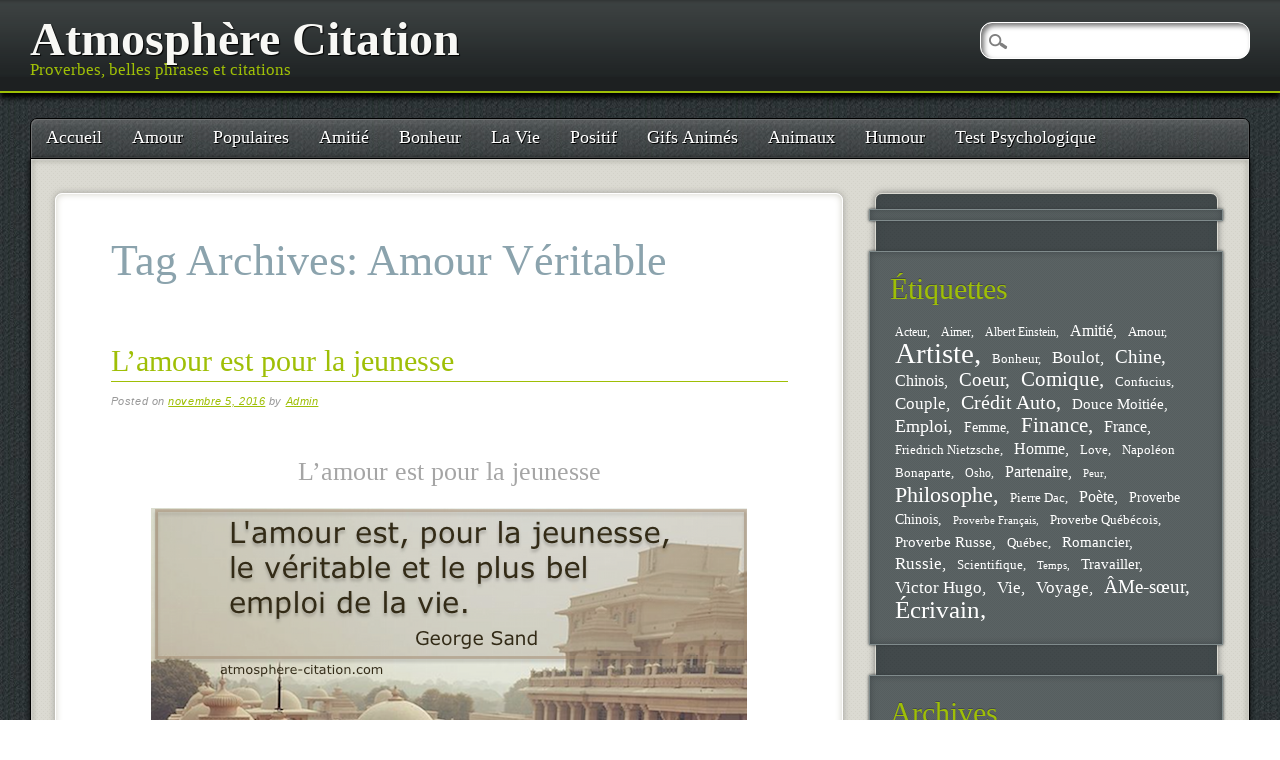

--- FILE ---
content_type: text/html; charset=UTF-8
request_url: https://www.atmosphere-citation.com/tag/amour-veritable
body_size: 11662
content:
<!DOCTYPE html>
<html dir="ltr" lang="fr-FR" prefix="og: https://ogp.me/ns#" class="no-js" xmlns:og="http://ogp.me/ns#" xmlns:fb="http://ogp.me/ns/fb#">
<head>
<meta charset="UTF-8" />
<meta name="viewport" content="width=device-width, initial-scale=1" />
<title>Amour Véritable | Atmosphère Citation</title>
<link rel="profile" href="https://gmpg.org/xfn/11" />
<link rel="pingback" href="https://www.atmosphere-citation.com/xmlrpc.php" />



		<!-- All in One SEO 4.9.3 - aioseo.com -->
	<meta name="robots" content="max-image-preview:large" />
	<link rel="canonical" href="https://www.atmosphere-citation.com/tag/amour-veritable" />
	<meta name="generator" content="All in One SEO (AIOSEO) 4.9.3" />
		<script type="application/ld+json" class="aioseo-schema">
			{"@context":"https:\/\/schema.org","@graph":[{"@type":"BreadcrumbList","@id":"https:\/\/www.atmosphere-citation.com\/tag\/amour-veritable#breadcrumblist","itemListElement":[{"@type":"ListItem","@id":"https:\/\/www.atmosphere-citation.com#listItem","position":1,"name":"Accueil","item":"https:\/\/www.atmosphere-citation.com","nextItem":{"@type":"ListItem","@id":"https:\/\/www.atmosphere-citation.com\/tag\/amour-veritable#listItem","name":"Amour V\u00e9ritable"}},{"@type":"ListItem","@id":"https:\/\/www.atmosphere-citation.com\/tag\/amour-veritable#listItem","position":2,"name":"Amour V\u00e9ritable","previousItem":{"@type":"ListItem","@id":"https:\/\/www.atmosphere-citation.com#listItem","name":"Accueil"}}]},{"@type":"CollectionPage","@id":"https:\/\/www.atmosphere-citation.com\/tag\/amour-veritable#collectionpage","url":"https:\/\/www.atmosphere-citation.com\/tag\/amour-veritable","name":"Amour V\u00e9ritable | Atmosph\u00e8re Citation","inLanguage":"fr-FR","isPartOf":{"@id":"https:\/\/www.atmosphere-citation.com\/#website"},"breadcrumb":{"@id":"https:\/\/www.atmosphere-citation.com\/tag\/amour-veritable#breadcrumblist"}},{"@type":"Organization","@id":"https:\/\/www.atmosphere-citation.com\/#organization","name":"Atmosph\u00e8re Citation","description":"Proverbes, belles phrases et citations","url":"https:\/\/www.atmosphere-citation.com\/"},{"@type":"WebSite","@id":"https:\/\/www.atmosphere-citation.com\/#website","url":"https:\/\/www.atmosphere-citation.com\/","name":"Atmosph\u00e8re Citation","description":"Proverbes, belles phrases et citations","inLanguage":"fr-FR","publisher":{"@id":"https:\/\/www.atmosphere-citation.com\/#organization"}}]}
		</script>
		<!-- All in One SEO -->

<link rel='dns-prefetch' href='//www.atmosphere-citation.com' />
<link rel="alternate" type="application/rss+xml" title="Atmosphère Citation &raquo; Flux" href="https://www.atmosphere-citation.com/feed" />
<link rel="alternate" type="application/rss+xml" title="Atmosphère Citation &raquo; Flux des commentaires" href="https://www.atmosphere-citation.com/comments/feed" />
<link rel="alternate" type="application/rss+xml" title="Atmosphère Citation &raquo; Flux de l’étiquette Amour Véritable" href="https://www.atmosphere-citation.com/tag/amour-veritable/feed" />
<style id='wp-img-auto-sizes-contain-inline-css' type='text/css'>
img:is([sizes=auto i],[sizes^="auto," i]){contain-intrinsic-size:3000px 1500px}
/*# sourceURL=wp-img-auto-sizes-contain-inline-css */
</style>
<style id='wp-emoji-styles-inline-css' type='text/css'>

	img.wp-smiley, img.emoji {
		display: inline !important;
		border: none !important;
		box-shadow: none !important;
		height: 1em !important;
		width: 1em !important;
		margin: 0 0.07em !important;
		vertical-align: -0.1em !important;
		background: none !important;
		padding: 0 !important;
	}
/*# sourceURL=wp-emoji-styles-inline-css */
</style>
<style id='wp-block-library-inline-css' type='text/css'>
:root{--wp-block-synced-color:#7a00df;--wp-block-synced-color--rgb:122,0,223;--wp-bound-block-color:var(--wp-block-synced-color);--wp-editor-canvas-background:#ddd;--wp-admin-theme-color:#007cba;--wp-admin-theme-color--rgb:0,124,186;--wp-admin-theme-color-darker-10:#006ba1;--wp-admin-theme-color-darker-10--rgb:0,107,160.5;--wp-admin-theme-color-darker-20:#005a87;--wp-admin-theme-color-darker-20--rgb:0,90,135;--wp-admin-border-width-focus:2px}@media (min-resolution:192dpi){:root{--wp-admin-border-width-focus:1.5px}}.wp-element-button{cursor:pointer}:root .has-very-light-gray-background-color{background-color:#eee}:root .has-very-dark-gray-background-color{background-color:#313131}:root .has-very-light-gray-color{color:#eee}:root .has-very-dark-gray-color{color:#313131}:root .has-vivid-green-cyan-to-vivid-cyan-blue-gradient-background{background:linear-gradient(135deg,#00d084,#0693e3)}:root .has-purple-crush-gradient-background{background:linear-gradient(135deg,#34e2e4,#4721fb 50%,#ab1dfe)}:root .has-hazy-dawn-gradient-background{background:linear-gradient(135deg,#faaca8,#dad0ec)}:root .has-subdued-olive-gradient-background{background:linear-gradient(135deg,#fafae1,#67a671)}:root .has-atomic-cream-gradient-background{background:linear-gradient(135deg,#fdd79a,#004a59)}:root .has-nightshade-gradient-background{background:linear-gradient(135deg,#330968,#31cdcf)}:root .has-midnight-gradient-background{background:linear-gradient(135deg,#020381,#2874fc)}:root{--wp--preset--font-size--normal:16px;--wp--preset--font-size--huge:42px}.has-regular-font-size{font-size:1em}.has-larger-font-size{font-size:2.625em}.has-normal-font-size{font-size:var(--wp--preset--font-size--normal)}.has-huge-font-size{font-size:var(--wp--preset--font-size--huge)}.has-text-align-center{text-align:center}.has-text-align-left{text-align:left}.has-text-align-right{text-align:right}.has-fit-text{white-space:nowrap!important}#end-resizable-editor-section{display:none}.aligncenter{clear:both}.items-justified-left{justify-content:flex-start}.items-justified-center{justify-content:center}.items-justified-right{justify-content:flex-end}.items-justified-space-between{justify-content:space-between}.screen-reader-text{border:0;clip-path:inset(50%);height:1px;margin:-1px;overflow:hidden;padding:0;position:absolute;width:1px;word-wrap:normal!important}.screen-reader-text:focus{background-color:#ddd;clip-path:none;color:#444;display:block;font-size:1em;height:auto;left:5px;line-height:normal;padding:15px 23px 14px;text-decoration:none;top:5px;width:auto;z-index:100000}html :where(.has-border-color){border-style:solid}html :where([style*=border-top-color]){border-top-style:solid}html :where([style*=border-right-color]){border-right-style:solid}html :where([style*=border-bottom-color]){border-bottom-style:solid}html :where([style*=border-left-color]){border-left-style:solid}html :where([style*=border-width]){border-style:solid}html :where([style*=border-top-width]){border-top-style:solid}html :where([style*=border-right-width]){border-right-style:solid}html :where([style*=border-bottom-width]){border-bottom-style:solid}html :where([style*=border-left-width]){border-left-style:solid}html :where(img[class*=wp-image-]){height:auto;max-width:100%}:where(figure){margin:0 0 1em}html :where(.is-position-sticky){--wp-admin--admin-bar--position-offset:var(--wp-admin--admin-bar--height,0px)}@media screen and (max-width:600px){html :where(.is-position-sticky){--wp-admin--admin-bar--position-offset:0px}}

/*# sourceURL=wp-block-library-inline-css */
</style><style id='global-styles-inline-css' type='text/css'>
:root{--wp--preset--aspect-ratio--square: 1;--wp--preset--aspect-ratio--4-3: 4/3;--wp--preset--aspect-ratio--3-4: 3/4;--wp--preset--aspect-ratio--3-2: 3/2;--wp--preset--aspect-ratio--2-3: 2/3;--wp--preset--aspect-ratio--16-9: 16/9;--wp--preset--aspect-ratio--9-16: 9/16;--wp--preset--color--black: #000000;--wp--preset--color--cyan-bluish-gray: #abb8c3;--wp--preset--color--white: #ffffff;--wp--preset--color--pale-pink: #f78da7;--wp--preset--color--vivid-red: #cf2e2e;--wp--preset--color--luminous-vivid-orange: #ff6900;--wp--preset--color--luminous-vivid-amber: #fcb900;--wp--preset--color--light-green-cyan: #7bdcb5;--wp--preset--color--vivid-green-cyan: #00d084;--wp--preset--color--pale-cyan-blue: #8ed1fc;--wp--preset--color--vivid-cyan-blue: #0693e3;--wp--preset--color--vivid-purple: #9b51e0;--wp--preset--gradient--vivid-cyan-blue-to-vivid-purple: linear-gradient(135deg,rgb(6,147,227) 0%,rgb(155,81,224) 100%);--wp--preset--gradient--light-green-cyan-to-vivid-green-cyan: linear-gradient(135deg,rgb(122,220,180) 0%,rgb(0,208,130) 100%);--wp--preset--gradient--luminous-vivid-amber-to-luminous-vivid-orange: linear-gradient(135deg,rgb(252,185,0) 0%,rgb(255,105,0) 100%);--wp--preset--gradient--luminous-vivid-orange-to-vivid-red: linear-gradient(135deg,rgb(255,105,0) 0%,rgb(207,46,46) 100%);--wp--preset--gradient--very-light-gray-to-cyan-bluish-gray: linear-gradient(135deg,rgb(238,238,238) 0%,rgb(169,184,195) 100%);--wp--preset--gradient--cool-to-warm-spectrum: linear-gradient(135deg,rgb(74,234,220) 0%,rgb(151,120,209) 20%,rgb(207,42,186) 40%,rgb(238,44,130) 60%,rgb(251,105,98) 80%,rgb(254,248,76) 100%);--wp--preset--gradient--blush-light-purple: linear-gradient(135deg,rgb(255,206,236) 0%,rgb(152,150,240) 100%);--wp--preset--gradient--blush-bordeaux: linear-gradient(135deg,rgb(254,205,165) 0%,rgb(254,45,45) 50%,rgb(107,0,62) 100%);--wp--preset--gradient--luminous-dusk: linear-gradient(135deg,rgb(255,203,112) 0%,rgb(199,81,192) 50%,rgb(65,88,208) 100%);--wp--preset--gradient--pale-ocean: linear-gradient(135deg,rgb(255,245,203) 0%,rgb(182,227,212) 50%,rgb(51,167,181) 100%);--wp--preset--gradient--electric-grass: linear-gradient(135deg,rgb(202,248,128) 0%,rgb(113,206,126) 100%);--wp--preset--gradient--midnight: linear-gradient(135deg,rgb(2,3,129) 0%,rgb(40,116,252) 100%);--wp--preset--font-size--small: 13px;--wp--preset--font-size--medium: 20px;--wp--preset--font-size--large: 36px;--wp--preset--font-size--x-large: 42px;--wp--preset--spacing--20: 0.44rem;--wp--preset--spacing--30: 0.67rem;--wp--preset--spacing--40: 1rem;--wp--preset--spacing--50: 1.5rem;--wp--preset--spacing--60: 2.25rem;--wp--preset--spacing--70: 3.38rem;--wp--preset--spacing--80: 5.06rem;--wp--preset--shadow--natural: 6px 6px 9px rgba(0, 0, 0, 0.2);--wp--preset--shadow--deep: 12px 12px 50px rgba(0, 0, 0, 0.4);--wp--preset--shadow--sharp: 6px 6px 0px rgba(0, 0, 0, 0.2);--wp--preset--shadow--outlined: 6px 6px 0px -3px rgb(255, 255, 255), 6px 6px rgb(0, 0, 0);--wp--preset--shadow--crisp: 6px 6px 0px rgb(0, 0, 0);}:where(.is-layout-flex){gap: 0.5em;}:where(.is-layout-grid){gap: 0.5em;}body .is-layout-flex{display: flex;}.is-layout-flex{flex-wrap: wrap;align-items: center;}.is-layout-flex > :is(*, div){margin: 0;}body .is-layout-grid{display: grid;}.is-layout-grid > :is(*, div){margin: 0;}:where(.wp-block-columns.is-layout-flex){gap: 2em;}:where(.wp-block-columns.is-layout-grid){gap: 2em;}:where(.wp-block-post-template.is-layout-flex){gap: 1.25em;}:where(.wp-block-post-template.is-layout-grid){gap: 1.25em;}.has-black-color{color: var(--wp--preset--color--black) !important;}.has-cyan-bluish-gray-color{color: var(--wp--preset--color--cyan-bluish-gray) !important;}.has-white-color{color: var(--wp--preset--color--white) !important;}.has-pale-pink-color{color: var(--wp--preset--color--pale-pink) !important;}.has-vivid-red-color{color: var(--wp--preset--color--vivid-red) !important;}.has-luminous-vivid-orange-color{color: var(--wp--preset--color--luminous-vivid-orange) !important;}.has-luminous-vivid-amber-color{color: var(--wp--preset--color--luminous-vivid-amber) !important;}.has-light-green-cyan-color{color: var(--wp--preset--color--light-green-cyan) !important;}.has-vivid-green-cyan-color{color: var(--wp--preset--color--vivid-green-cyan) !important;}.has-pale-cyan-blue-color{color: var(--wp--preset--color--pale-cyan-blue) !important;}.has-vivid-cyan-blue-color{color: var(--wp--preset--color--vivid-cyan-blue) !important;}.has-vivid-purple-color{color: var(--wp--preset--color--vivid-purple) !important;}.has-black-background-color{background-color: var(--wp--preset--color--black) !important;}.has-cyan-bluish-gray-background-color{background-color: var(--wp--preset--color--cyan-bluish-gray) !important;}.has-white-background-color{background-color: var(--wp--preset--color--white) !important;}.has-pale-pink-background-color{background-color: var(--wp--preset--color--pale-pink) !important;}.has-vivid-red-background-color{background-color: var(--wp--preset--color--vivid-red) !important;}.has-luminous-vivid-orange-background-color{background-color: var(--wp--preset--color--luminous-vivid-orange) !important;}.has-luminous-vivid-amber-background-color{background-color: var(--wp--preset--color--luminous-vivid-amber) !important;}.has-light-green-cyan-background-color{background-color: var(--wp--preset--color--light-green-cyan) !important;}.has-vivid-green-cyan-background-color{background-color: var(--wp--preset--color--vivid-green-cyan) !important;}.has-pale-cyan-blue-background-color{background-color: var(--wp--preset--color--pale-cyan-blue) !important;}.has-vivid-cyan-blue-background-color{background-color: var(--wp--preset--color--vivid-cyan-blue) !important;}.has-vivid-purple-background-color{background-color: var(--wp--preset--color--vivid-purple) !important;}.has-black-border-color{border-color: var(--wp--preset--color--black) !important;}.has-cyan-bluish-gray-border-color{border-color: var(--wp--preset--color--cyan-bluish-gray) !important;}.has-white-border-color{border-color: var(--wp--preset--color--white) !important;}.has-pale-pink-border-color{border-color: var(--wp--preset--color--pale-pink) !important;}.has-vivid-red-border-color{border-color: var(--wp--preset--color--vivid-red) !important;}.has-luminous-vivid-orange-border-color{border-color: var(--wp--preset--color--luminous-vivid-orange) !important;}.has-luminous-vivid-amber-border-color{border-color: var(--wp--preset--color--luminous-vivid-amber) !important;}.has-light-green-cyan-border-color{border-color: var(--wp--preset--color--light-green-cyan) !important;}.has-vivid-green-cyan-border-color{border-color: var(--wp--preset--color--vivid-green-cyan) !important;}.has-pale-cyan-blue-border-color{border-color: var(--wp--preset--color--pale-cyan-blue) !important;}.has-vivid-cyan-blue-border-color{border-color: var(--wp--preset--color--vivid-cyan-blue) !important;}.has-vivid-purple-border-color{border-color: var(--wp--preset--color--vivid-purple) !important;}.has-vivid-cyan-blue-to-vivid-purple-gradient-background{background: var(--wp--preset--gradient--vivid-cyan-blue-to-vivid-purple) !important;}.has-light-green-cyan-to-vivid-green-cyan-gradient-background{background: var(--wp--preset--gradient--light-green-cyan-to-vivid-green-cyan) !important;}.has-luminous-vivid-amber-to-luminous-vivid-orange-gradient-background{background: var(--wp--preset--gradient--luminous-vivid-amber-to-luminous-vivid-orange) !important;}.has-luminous-vivid-orange-to-vivid-red-gradient-background{background: var(--wp--preset--gradient--luminous-vivid-orange-to-vivid-red) !important;}.has-very-light-gray-to-cyan-bluish-gray-gradient-background{background: var(--wp--preset--gradient--very-light-gray-to-cyan-bluish-gray) !important;}.has-cool-to-warm-spectrum-gradient-background{background: var(--wp--preset--gradient--cool-to-warm-spectrum) !important;}.has-blush-light-purple-gradient-background{background: var(--wp--preset--gradient--blush-light-purple) !important;}.has-blush-bordeaux-gradient-background{background: var(--wp--preset--gradient--blush-bordeaux) !important;}.has-luminous-dusk-gradient-background{background: var(--wp--preset--gradient--luminous-dusk) !important;}.has-pale-ocean-gradient-background{background: var(--wp--preset--gradient--pale-ocean) !important;}.has-electric-grass-gradient-background{background: var(--wp--preset--gradient--electric-grass) !important;}.has-midnight-gradient-background{background: var(--wp--preset--gradient--midnight) !important;}.has-small-font-size{font-size: var(--wp--preset--font-size--small) !important;}.has-medium-font-size{font-size: var(--wp--preset--font-size--medium) !important;}.has-large-font-size{font-size: var(--wp--preset--font-size--large) !important;}.has-x-large-font-size{font-size: var(--wp--preset--font-size--x-large) !important;}
/*# sourceURL=global-styles-inline-css */
</style>

<style id='classic-theme-styles-inline-css' type='text/css'>
/*! This file is auto-generated */
.wp-block-button__link{color:#fff;background-color:#32373c;border-radius:9999px;box-shadow:none;text-decoration:none;padding:calc(.667em + 2px) calc(1.333em + 2px);font-size:1.125em}.wp-block-file__button{background:#32373c;color:#fff;text-decoration:none}
/*# sourceURL=/wp-includes/css/classic-themes.min.css */
</style>
<link rel='stylesheet' id='st-widget-css' href='https://www.atmosphere-citation.com/wp-content/plugins/share-this/css/style.css?ver=6.9' type='text/css' media='all' />
<link rel='stylesheet' id='pinblack_style-css' href='https://www.atmosphere-citation.com/wp-content/themes/pinblack/style.css?ver=6.9' type='text/css' media='all' />
<script type="text/javascript" src="https://www.atmosphere-citation.com/wp-content/themes/pinblack/library/js/modernizr-2.6.2.min.js?ver=2.6.2" id="modernizr-js"></script>
<script type="text/javascript" src="https://www.atmosphere-citation.com/wp-includes/js/jquery/jquery.min.js?ver=3.7.1" id="jquery-core-js"></script>
<script type="text/javascript" src="https://www.atmosphere-citation.com/wp-includes/js/jquery/jquery-migrate.min.js?ver=3.4.1" id="jquery-migrate-js"></script>
<link rel="https://api.w.org/" href="https://www.atmosphere-citation.com/wp-json/" /><link rel="alternate" title="JSON" type="application/json" href="https://www.atmosphere-citation.com/wp-json/wp/v2/tags/463" /><link rel="EditURI" type="application/rsd+xml" title="RSD" href="https://www.atmosphere-citation.com/xmlrpc.php?rsd" />
<meta name="generator" content="WordPress 6.9" />
<script charset="utf-8" type="text/javascript">var switchTo5x=true;</script><script charset="utf-8" type="text/javascript" id="st_insights_js" src="https://w.sharethis.com/button/buttons.js?publisher=&amp;product=sharethis-wordpress&amp;wordpress_version=4.7.1"></script><script type="text/javascript">stLight.options({publisher:'wp.4b9ecfc4-b233-464a-893e-24b5cce06d63'});var st_type='wordpress4.7.1';</script>
    <!-- START - Open Graph and Twitter Card Tags 3.3.9 -->
     <!-- Facebook Open Graph -->
      <meta property="og:locale" content="fr_FR"/>
      <meta property="og:site_name" content="Atmosphère Citation"/>
      <meta property="og:title" content="Amour Véritable"/>
      <meta property="og:url" content="https://www.atmosphere-citation.com/tag/amour-veritable"/>
      <meta property="og:type" content="article"/>
      <meta property="og:description" content="Proverbes, belles phrases et citations"/>
     <!-- Google+ / Schema.org -->
      <meta itemprop="name" content="Amour Véritable"/>
      <meta itemprop="headline" content="Amour Véritable"/>
      <meta itemprop="description" content="Proverbes, belles phrases et citations"/>
      <!--<meta itemprop="publisher" content="Atmosphère Citation"/>--> <!-- To solve: The attribute publisher.itemtype has an invalid value. -->
     <!-- Twitter Cards -->
      <meta name="twitter:title" content="Amour Véritable"/>
      <meta name="twitter:url" content="https://www.atmosphere-citation.com/tag/amour-veritable"/>
      <meta name="twitter:description" content="Proverbes, belles phrases et citations"/>
      <meta name="twitter:card" content="summary_large_image"/>
     <!-- SEO -->
     <!-- Misc. tags -->
     <!-- is_tag -->
    <!-- END - Open Graph and Twitter Card Tags 3.3.9 -->
        
    </head>

<body class="archive tag tag-amour-veritable tag-463 wp-theme-pinblack">

	<header id="branding" role="banner">
      <div id="inner-header" class="clearfix">
		<hgroup id="site-heading">
			<h1 id="site-title"><a href="https://www.atmosphere-citation.com/" title="Atmosphère Citation" rel="home">Atmosphère Citation</a></h1>
			<h2 id="site-description">Proverbes, belles phrases et citations</h2>
		</hgroup>
      </div>
	</header><!-- #branding -->

<div id="container">

	<nav id="access" role="navigation">
        <h1 class="assistive-text section-heading">Main menu</h1>
        <div class="skip-link screen-reader-text"><a href="#content" title="Skip to content">Skip to content</a></div>

        <div class="menu"><ul id="menu-top" class="menu"><li id="menu-item-14" class="menu-item menu-item-type-custom menu-item-object-custom menu-item-14"><a href="https://atmosphere-citation.com/">Accueil</a></li>
<li id="menu-item-2503" class="menu-item menu-item-type-taxonomy menu-item-object-category menu-item-2503"><a href="https://www.atmosphere-citation.com/amour">Amour</a></li>
<li id="menu-item-2504" class="menu-item menu-item-type-taxonomy menu-item-object-category menu-item-2504"><a href="https://www.atmosphere-citation.com/populaires">Populaires</a></li>
<li id="menu-item-2505" class="menu-item menu-item-type-taxonomy menu-item-object-category menu-item-2505"><a href="https://www.atmosphere-citation.com/amitie">Amitié</a></li>
<li id="menu-item-2506" class="menu-item menu-item-type-taxonomy menu-item-object-category menu-item-2506"><a href="https://www.atmosphere-citation.com/bonheur">Bonheur</a></li>
<li id="menu-item-2507" class="menu-item menu-item-type-taxonomy menu-item-object-category menu-item-2507"><a href="https://www.atmosphere-citation.com/la-vie">La Vie</a></li>
<li id="menu-item-2508" class="menu-item menu-item-type-taxonomy menu-item-object-category menu-item-2508"><a href="https://www.atmosphere-citation.com/positif">Positif</a></li>
<li id="menu-item-2509" class="menu-item menu-item-type-taxonomy menu-item-object-category menu-item-2509"><a href="https://www.atmosphere-citation.com/gifs-animes">Gifs Animés</a></li>
<li id="menu-item-2510" class="menu-item menu-item-type-taxonomy menu-item-object-category menu-item-2510"><a href="https://www.atmosphere-citation.com/animaux">Animaux</a></li>
<li id="menu-item-2511" class="menu-item menu-item-type-taxonomy menu-item-object-category menu-item-2511"><a href="https://www.atmosphere-citation.com/humour">Humour</a></li>
<li id="menu-item-4151" class="menu-item menu-item-type-taxonomy menu-item-object-category menu-item-4151"><a href="https://www.atmosphere-citation.com/test-psychologique">Test Psychologique</a></li>
</ul></div>        <form role="search" method="get" id="searchform" class="searchform" action="https://www.atmosphere-citation.com/">
				<div>
					<label class="screen-reader-text" for="s">Rechercher :</label>
					<input type="text" value="" name="s" id="s" />
					<input type="submit" id="searchsubmit" value="Rechercher" />
				</div>
			</form>    </nav><!-- #access -->


    <div id="content" class="clearfix">
        
        <div id="main" class="col620 clearfix" role="main">

			
				<header class="page-header">
					<h1 class="page-title">Tag Archives: <span>Amour Véritable</span></h1>

									</header>

				

								
					
<article id="post-906" class="post-906 post type-post status-publish format-standard has-post-thumbnail hentry category-amour tag-amour-veritable tag-citation-jeunesse-avenir tag-citation-sur-la-jeunesse-daujourdhui tag-vie">
	<header class="entry-header">
		<h1 class="entry-title"><a href="https://www.atmosphere-citation.com/amour/lamour-est-pour-la-jeunesse.html" title="Permalink to L&rsquo;amour est pour la jeunesse" rel="bookmark">L&rsquo;amour est pour la jeunesse</a></h1>

				<div class="entry-meta">
			<span class="sep">Posted on </span><a href="https://www.atmosphere-citation.com/amour/lamour-est-pour-la-jeunesse.html" title="5:34 pm" rel="bookmark"><time class="entry-date" datetime="2016-11-05T17:34:29+00:00">novembre 5, 2016</time></a><span class="byline"> <span class="sep"> by </span> <span class="author vcard"><a class="url fn n" href="https://www.atmosphere-citation.com/author/me" title="View all posts by Admin" rel="author">Admin</a></span></span>		</div><!-- .entry-meta -->
			</header><!-- .entry-header -->

		<div class="entry-content post_content">
		</p>
<h2 style="text-align: center;">L&rsquo;amour est pour la jeunesse</h2>
<p><img decoding="async" loading="lazy" src="https://www.atmosphere-citation.com/wp-content/uploads/2022/04/704-amour-jeunesse-veritable-vie-george-sand.png" class="wp-image aligncenter imgtext" alt="704 amour jeunesse veritable vie george sand" width="596" height="600" /></p>
<blockquote>
<p style="text-align: center;">L&rsquo;amour est,  pour la jeunesse, le véritable et le plus bel emploi de la vie.</p>
<h6 style="text-align: center;"><strong>Citation de George Sand citation/, Lettre retrouvée, Hier et aujourd&rsquo;hui (1848)</strong></h6>
</p>
</blockquote>
<p style="text-align: center;"><strong>L&rsquo;esprit cherche et c&rsquo;est le coeur qui trouve.</strong></p>
<p style="text-align: center;"><strong>Rien n&rsquo;est plus arbitraire que le sens du véritable amour.</strong><br />
<strong> Tous les amours sont vrais, qu&rsquo;ils soient fougueux ou paisibles, sensuels ou ascétiques,</strong><br />
<strong> durables ou passagers, qu&rsquo;ils mènent les hommes au suicide ou plaisir.</strong></p>
<h6 style="text-align: center;">thèmes: Amour, jeunesse,véritable,vie</h6>
</p>
<p><center></p>
<p></center></p>
<p class="no-break"><span class='st_facebook_buttons' st_title='L&rsquo;amour est pour la jeunesse' st_url='https://www.atmosphere-citation.com/amour/lamour-est-pour-la-jeunesse.html' displayText='Facebook'></span><span class='st_twitter_buttons' st_title='L&rsquo;amour est pour la jeunesse' st_url='https://www.atmosphere-citation.com/amour/lamour-est-pour-la-jeunesse.html' displayText='Twitter'></span><span class='st_email_buttons' st_title='L&rsquo;amour est pour la jeunesse' st_url='https://www.atmosphere-citation.com/amour/lamour-est-pour-la-jeunesse.html' displayText='Email'></span><span class='st_sharethis_buttons' st_title='L&rsquo;amour est pour la jeunesse' st_url='https://www.atmosphere-citation.com/amour/lamour-est-pour-la-jeunesse.html' displayText='ShareThis'></span><span class='st_fblike_buttons' st_title='L&rsquo;amour est pour la jeunesse' st_url='https://www.atmosphere-citation.com/amour/lamour-est-pour-la-jeunesse.html' displayText='Facebook Like'></span><span class='st_plusone_buttons' st_title='L&rsquo;amour est pour la jeunesse' st_url='https://www.atmosphere-citation.com/amour/lamour-est-pour-la-jeunesse.html' displayText='Google +1'></span><span class='st_pinterest _buttons' st_title='L&rsquo;amour est pour la jeunesse' st_url='https://www.atmosphere-citation.com/amour/lamour-est-pour-la-jeunesse.html' displayText='Pinterest'></span></p>			</div><!-- .entry-content -->
	
	<footer class="entry-meta">
								<span class="cat-links">
				Posted in <a href="https://www.atmosphere-citation.com/amour" rel="tag">Amour</a>			</span>
			<span class="sep"> | </span>
			
						<span class="tag-links">
				Tagged <a href="https://www.atmosphere-citation.com/tag/amour-veritable" rel="tag">Amour Véritable</a>, <a href="https://www.atmosphere-citation.com/tag/citation-jeunesse-avenir" rel="tag">Citation Jeunesse Avenir</a>, <a href="https://www.atmosphere-citation.com/tag/citation-sur-la-jeunesse-daujourdhui" rel="tag">Citation Sur La Jeunesse D'aujourd'hui</a>, <a href="https://www.atmosphere-citation.com/tag/vie" rel="tag">Vie</a>			</span>
			<span class="sep"> | </span>
					
		
			</footer><!-- #entry-meta -->
</article><!-- #post-906 -->

				
					
<article id="post-971" class="post-971 post type-post status-publish format-standard has-post-thumbnail hentry category-amour category-dictons-francais-sur-lamour tag-amour-veritable tag-couple">
	<header class="entry-header">
		<h1 class="entry-title"><a href="https://www.atmosphere-citation.com/amour/le-vrai-amour-cest.html" title="Permalink to Le vrai amour c&rsquo;est …" rel="bookmark">Le vrai amour c&rsquo;est …</a></h1>

				<div class="entry-meta">
			<span class="sep">Posted on </span><a href="https://www.atmosphere-citation.com/amour/le-vrai-amour-cest.html" title="6:34 am" rel="bookmark"><time class="entry-date" datetime="2015-12-16T06:34:42+00:00">décembre 16, 2015</time></a><span class="byline"> <span class="sep"> by </span> <span class="author vcard"><a class="url fn n" href="https://www.atmosphere-citation.com/author/me" title="View all posts by Admin" rel="author">Admin</a></span></span>		</div><!-- .entry-meta -->
			</header><!-- .entry-header -->

		<div class="entry-content post_content">
		<p style="text-align: center;"><img decoding="async" loading="lazy" src="https://www.atmosphere-citation.com/wp-content/uploads/2022/04/781-amour-veritable.jpg" class="wp-image aligncenter imgtext" alt="781 amour veritable" width="500" height="587" /><strong>Le vrai amour c&rsquo;est oui, non mais jamais peut être.</strong></p>
<p><center></p>
<p></center></p>
<p class="no-break"><span class='st_facebook_buttons' st_title='Le vrai amour c&rsquo;est …' st_url='https://www.atmosphere-citation.com/amour/le-vrai-amour-cest.html' displayText='Facebook'></span><span class='st_twitter_buttons' st_title='Le vrai amour c&rsquo;est …' st_url='https://www.atmosphere-citation.com/amour/le-vrai-amour-cest.html' displayText='Twitter'></span><span class='st_email_buttons' st_title='Le vrai amour c&rsquo;est …' st_url='https://www.atmosphere-citation.com/amour/le-vrai-amour-cest.html' displayText='Email'></span><span class='st_sharethis_buttons' st_title='Le vrai amour c&rsquo;est …' st_url='https://www.atmosphere-citation.com/amour/le-vrai-amour-cest.html' displayText='ShareThis'></span><span class='st_fblike_buttons' st_title='Le vrai amour c&rsquo;est …' st_url='https://www.atmosphere-citation.com/amour/le-vrai-amour-cest.html' displayText='Facebook Like'></span><span class='st_plusone_buttons' st_title='Le vrai amour c&rsquo;est …' st_url='https://www.atmosphere-citation.com/amour/le-vrai-amour-cest.html' displayText='Google +1'></span><span class='st_pinterest _buttons' st_title='Le vrai amour c&rsquo;est …' st_url='https://www.atmosphere-citation.com/amour/le-vrai-amour-cest.html' displayText='Pinterest'></span></p>			</div><!-- .entry-content -->
	
	<footer class="entry-meta">
								<span class="cat-links">
				Posted in <a href="https://www.atmosphere-citation.com/amour" rel="tag">Amour</a>, <a href="https://www.atmosphere-citation.com/dictons-francais-sur-lamour" rel="tag">Dictons Français Sur L'amour</a>			</span>
			<span class="sep"> | </span>
			
						<span class="tag-links">
				Tagged <a href="https://www.atmosphere-citation.com/tag/amour-veritable" rel="tag">Amour Véritable</a>, <a href="https://www.atmosphere-citation.com/tag/couple" rel="tag">Couple</a>			</span>
			<span class="sep"> | </span>
					
		
			</footer><!-- #entry-meta -->
</article><!-- #post-971 -->

				
					
<article id="post-643" class="post-643 post type-post status-publish format-standard has-post-thumbnail hentry category-amour category-dictons-francais-sur-lamour category-proverbe-et-citation-sur-amour-perdu tag-amour-veritable tag-jim-morrison tag-propre">
	<header class="entry-header">
		<h1 class="entry-title"><a href="https://www.atmosphere-citation.com/amour/cest-le-propre-de-lamour-veritable.html" title="Permalink to C&rsquo;est le propre de l&rsquo;amour véritable" rel="bookmark">C&rsquo;est le propre de l&rsquo;amour véritable</a></h1>

				<div class="entry-meta">
			<span class="sep">Posted on </span><a href="https://www.atmosphere-citation.com/amour/cest-le-propre-de-lamour-veritable.html" title="12:39 am" rel="bookmark"><time class="entry-date" datetime="2015-10-18T00:39:43+00:00">octobre 18, 2015</time></a><span class="byline"> <span class="sep"> by </span> <span class="author vcard"><a class="url fn n" href="https://www.atmosphere-citation.com/author/me" title="View all posts by Admin" rel="author">Admin</a></span></span>		</div><!-- .entry-meta -->
			</header><!-- .entry-header -->

		<div class="entry-content post_content">
		<p style="text-align: center;"><img decoding="async" loading="lazy" src="https://www.atmosphere-citation.com/wp-content/uploads/2022/04/399-propre.jpg" class="wp-image aligncenter imgtext" alt="399 propre" width="300" height="279" /><strong><span class="st">C&rsquo;est le propre de l&rsquo;amour véritable-</span></strong></p>
<p style="text-align: center;"><span class="st" style="color: #cc1467;">laisser une personne être ce qu&rsquo;elle est vraiment.</span></p>
<p style="text-align: center;">&#8211; Jim Morrison</p>
<p><center></p>
<p></center></p>
<p class="no-break"><span class='st_facebook_buttons' st_title='C&rsquo;est le propre de l&rsquo;amour véritable' st_url='https://www.atmosphere-citation.com/amour/cest-le-propre-de-lamour-veritable.html' displayText='Facebook'></span><span class='st_twitter_buttons' st_title='C&rsquo;est le propre de l&rsquo;amour véritable' st_url='https://www.atmosphere-citation.com/amour/cest-le-propre-de-lamour-veritable.html' displayText='Twitter'></span><span class='st_email_buttons' st_title='C&rsquo;est le propre de l&rsquo;amour véritable' st_url='https://www.atmosphere-citation.com/amour/cest-le-propre-de-lamour-veritable.html' displayText='Email'></span><span class='st_sharethis_buttons' st_title='C&rsquo;est le propre de l&rsquo;amour véritable' st_url='https://www.atmosphere-citation.com/amour/cest-le-propre-de-lamour-veritable.html' displayText='ShareThis'></span><span class='st_fblike_buttons' st_title='C&rsquo;est le propre de l&rsquo;amour véritable' st_url='https://www.atmosphere-citation.com/amour/cest-le-propre-de-lamour-veritable.html' displayText='Facebook Like'></span><span class='st_plusone_buttons' st_title='C&rsquo;est le propre de l&rsquo;amour véritable' st_url='https://www.atmosphere-citation.com/amour/cest-le-propre-de-lamour-veritable.html' displayText='Google +1'></span><span class='st_pinterest _buttons' st_title='C&rsquo;est le propre de l&rsquo;amour véritable' st_url='https://www.atmosphere-citation.com/amour/cest-le-propre-de-lamour-veritable.html' displayText='Pinterest'></span></p>			</div><!-- .entry-content -->
	
	<footer class="entry-meta">
								<span class="cat-links">
				Posted in <a href="https://www.atmosphere-citation.com/amour" rel="tag">Amour</a>, <a href="https://www.atmosphere-citation.com/dictons-francais-sur-lamour" rel="tag">Dictons Français Sur L'amour</a>, <a href="https://www.atmosphere-citation.com/proverbe-et-citation-sur-amour-perdu" rel="tag">Proverbe Et Citation Sur Amour Perdu</a>			</span>
			<span class="sep"> | </span>
			
						<span class="tag-links">
				Tagged <a href="https://www.atmosphere-citation.com/tag/amour-veritable" rel="tag">Amour Véritable</a>, <a href="https://www.atmosphere-citation.com/tag/jim-morrison" rel="tag">Jim Morrison</a>, <a href="https://www.atmosphere-citation.com/tag/propre" rel="tag">Propre</a>			</span>
			<span class="sep"> | </span>
					
		
			</footer><!-- #entry-meta -->
</article><!-- #post-643 -->

				
				
			
        </div> <!-- end #main -->

        		<div id="sidebar" class="widget-area col300" role="complementary">
        
          <div class="sidebar-content">
        
						<aside id="text-2" class="widget widget_text">			<div class="textwidget"></div>
		</aside><aside id="tag_cloud-2" class="widget widget_tag_cloud"><h2 class="widget-title">Étiquettes</h2><div class="tagcloud"><a href="https://www.atmosphere-citation.com/tag/acteur" class="tag-cloud-link tag-link-1561 tag-link-position-1" style="font-size: 9.1428571428571pt;" aria-label="Acteur (17 éléments)">Acteur</a>
<a href="https://www.atmosphere-citation.com/tag/aimer" class="tag-cloud-link tag-link-379 tag-link-position-2" style="font-size: 8.7142857142857pt;" aria-label="Aimer (16 éléments)">Aimer</a>
<a href="https://www.atmosphere-citation.com/tag/albert-einstein" class="tag-cloud-link tag-link-747 tag-link-position-3" style="font-size: 9.1428571428571pt;" aria-label="Albert Einstein (17 éléments)">Albert Einstein</a>
<a href="https://www.atmosphere-citation.com/tag/amitie" class="tag-cloud-link tag-link-72 tag-link-position-4" style="font-size: 12.285714285714pt;" aria-label="Amitié (29 éléments)">Amitié</a>
<a href="https://www.atmosphere-citation.com/tag/amour" class="tag-cloud-link tag-link-73 tag-link-position-5" style="font-size: 9.4285714285714pt;" aria-label="Amour (18 éléments)">Amour</a>
<a href="https://www.atmosphere-citation.com/tag/artiste" class="tag-cloud-link tag-link-1545 tag-link-position-6" style="font-size: 22pt;" aria-label="Artiste (142 éléments)">Artiste</a>
<a href="https://www.atmosphere-citation.com/tag/bonheur" class="tag-cloud-link tag-link-282 tag-link-position-7" style="font-size: 9.7142857142857pt;" aria-label="Bonheur (19 éléments)">Bonheur</a>
<a href="https://www.atmosphere-citation.com/tag/boulot" class="tag-cloud-link tag-link-348 tag-link-position-8" style="font-size: 12.428571428571pt;" aria-label="Boulot (30 éléments)">Boulot</a>
<a href="https://www.atmosphere-citation.com/tag/chine" class="tag-cloud-link tag-link-488 tag-link-position-9" style="font-size: 14.285714285714pt;" aria-label="Chine (41 éléments)">Chine</a>
<a href="https://www.atmosphere-citation.com/tag/chinois" class="tag-cloud-link tag-link-487 tag-link-position-10" style="font-size: 12.285714285714pt;" aria-label="Chinois (29 éléments)">Chinois</a>
<a href="https://www.atmosphere-citation.com/tag/coeur" class="tag-cloud-link tag-link-36 tag-link-position-11" style="font-size: 14.428571428571pt;" aria-label="Coeur (42 éléments)">Coeur</a>
<a href="https://www.atmosphere-citation.com/tag/comique" class="tag-cloud-link tag-link-1547 tag-link-position-12" style="font-size: 15.428571428571pt;" aria-label="Comique (49 éléments)">Comique</a>
<a href="https://www.atmosphere-citation.com/tag/confucius" class="tag-cloud-link tag-link-248 tag-link-position-13" style="font-size: 9.7142857142857pt;" aria-label="Confucius (19 éléments)">Confucius</a>
<a href="https://www.atmosphere-citation.com/tag/couple" class="tag-cloud-link tag-link-172 tag-link-position-14" style="font-size: 12.428571428571pt;" aria-label="Couple (30 éléments)">Couple</a>
<a href="https://www.atmosphere-citation.com/tag/credit-auto" class="tag-cloud-link tag-link-103 tag-link-position-15" style="font-size: 14.857142857143pt;" aria-label="Crédit Auto (45 éléments)">Crédit Auto</a>
<a href="https://www.atmosphere-citation.com/tag/douce-moitiee" class="tag-cloud-link tag-link-495 tag-link-position-16" style="font-size: 11.285714285714pt;" aria-label="Douce Moitiée (25 éléments)">Douce Moitiée</a>
<a href="https://www.atmosphere-citation.com/tag/emploi" class="tag-cloud-link tag-link-1626 tag-link-position-17" style="font-size: 13.142857142857pt;" aria-label="Emploi (34 éléments)">Emploi</a>
<a href="https://www.atmosphere-citation.com/tag/femme" class="tag-cloud-link tag-link-39 tag-link-position-18" style="font-size: 10.857142857143pt;" aria-label="Femme (23 éléments)">Femme</a>
<a href="https://www.atmosphere-citation.com/tag/finance" class="tag-cloud-link tag-link-7 tag-link-position-19" style="font-size: 15.857142857143pt;" aria-label="Finance (53 éléments)">Finance</a>
<a href="https://www.atmosphere-citation.com/tag/france" class="tag-cloud-link tag-link-165 tag-link-position-20" style="font-size: 12.285714285714pt;" aria-label="France (29 éléments)">France</a>
<a href="https://www.atmosphere-citation.com/tag/friedrich-nietzsche" class="tag-cloud-link tag-link-1546 tag-link-position-21" style="font-size: 10pt;" aria-label="Friedrich Nietzsche (20 éléments)">Friedrich Nietzsche</a>
<a href="https://www.atmosphere-citation.com/tag/homme" class="tag-cloud-link tag-link-37 tag-link-position-22" style="font-size: 12.285714285714pt;" aria-label="Homme (29 éléments)">Homme</a>
<a href="https://www.atmosphere-citation.com/tag/love" class="tag-cloud-link tag-link-195 tag-link-position-23" style="font-size: 9.4285714285714pt;" aria-label="Love (18 éléments)">Love</a>
<a href="https://www.atmosphere-citation.com/tag/napoleon-bonaparte" class="tag-cloud-link tag-link-1563 tag-link-position-24" style="font-size: 9.7142857142857pt;" aria-label="Napoléon Bonaparte (19 éléments)">Napoléon Bonaparte</a>
<a href="https://www.atmosphere-citation.com/tag/osho" class="tag-cloud-link tag-link-525 tag-link-position-25" style="font-size: 9.1428571428571pt;" aria-label="Osho (17 éléments)">Osho</a>
<a href="https://www.atmosphere-citation.com/tag/partenaire" class="tag-cloud-link tag-link-493 tag-link-position-26" style="font-size: 11.857142857143pt;" aria-label="Partenaire (27 éléments)">Partenaire</a>
<a href="https://www.atmosphere-citation.com/tag/peur" class="tag-cloud-link tag-link-324 tag-link-position-27" style="font-size: 8pt;" aria-label="Peur (14 éléments)">Peur</a>
<a href="https://www.atmosphere-citation.com/tag/philosophe" class="tag-cloud-link tag-link-251 tag-link-position-28" style="font-size: 16.571428571429pt;" aria-label="Philosophe (59 éléments)">Philosophe</a>
<a href="https://www.atmosphere-citation.com/tag/pierre-dac" class="tag-cloud-link tag-link-1560 tag-link-position-29" style="font-size: 9.4285714285714pt;" aria-label="Pierre Dac (18 éléments)">Pierre Dac</a>
<a href="https://www.atmosphere-citation.com/tag/poete" class="tag-cloud-link tag-link-65 tag-link-position-30" style="font-size: 12pt;" aria-label="Poète (28 éléments)">Poète</a>
<a href="https://www.atmosphere-citation.com/tag/proverbe-chinois" class="tag-cloud-link tag-link-689 tag-link-position-31" style="font-size: 10.285714285714pt;" aria-label="Proverbe Chinois (21 éléments)">Proverbe Chinois</a>
<a href="https://www.atmosphere-citation.com/tag/proverbe-francais" class="tag-cloud-link tag-link-2018 tag-link-position-32" style="font-size: 8.2857142857143pt;" aria-label="Proverbe Français (15 éléments)">Proverbe Français</a>
<a href="https://www.atmosphere-citation.com/tag/proverbe-quebecois" class="tag-cloud-link tag-link-398 tag-link-position-33" style="font-size: 9.4285714285714pt;" aria-label="Proverbe Québécois (18 éléments)">Proverbe Québécois</a>
<a href="https://www.atmosphere-citation.com/tag/proverbe-russe" class="tag-cloud-link tag-link-627 tag-link-position-34" style="font-size: 11.571428571429pt;" aria-label="Proverbe Russe (26 éléments)">Proverbe Russe</a>
<a href="https://www.atmosphere-citation.com/tag/quebec" class="tag-cloud-link tag-link-1725 tag-link-position-35" style="font-size: 10pt;" aria-label="Québec (20 éléments)">Québec</a>
<a href="https://www.atmosphere-citation.com/tag/romancier" class="tag-cloud-link tag-link-69 tag-link-position-36" style="font-size: 11.285714285714pt;" aria-label="Romancier (25 éléments)">Romancier</a>
<a href="https://www.atmosphere-citation.com/tag/russie" class="tag-cloud-link tag-link-2095 tag-link-position-37" style="font-size: 12.428571428571pt;" aria-label="Russie (30 éléments)">Russie</a>
<a href="https://www.atmosphere-citation.com/tag/scientifique" class="tag-cloud-link tag-link-1555 tag-link-position-38" style="font-size: 10pt;" aria-label="Scientifique (20 éléments)">Scientifique</a>
<a href="https://www.atmosphere-citation.com/tag/temps" class="tag-cloud-link tag-link-30 tag-link-position-39" style="font-size: 8.2857142857143pt;" aria-label="Temps (15 éléments)">Temps</a>
<a href="https://www.atmosphere-citation.com/tag/travailler" class="tag-cloud-link tag-link-2296 tag-link-position-40" style="font-size: 11.571428571429pt;" aria-label="Travailler (26 éléments)">Travailler</a>
<a href="https://www.atmosphere-citation.com/tag/victor-hugo" class="tag-cloud-link tag-link-410 tag-link-position-41" style="font-size: 12.714285714286pt;" aria-label="Victor Hugo (31 éléments)">Victor Hugo</a>
<a href="https://www.atmosphere-citation.com/tag/vie" class="tag-cloud-link tag-link-341 tag-link-position-42" style="font-size: 12.428571428571pt;" aria-label="Vie (30 éléments)">Vie</a>
<a href="https://www.atmosphere-citation.com/tag/voyage" class="tag-cloud-link tag-link-59 tag-link-position-43" style="font-size: 13pt;" aria-label="Voyage (33 éléments)">Voyage</a>
<a href="https://www.atmosphere-citation.com/tag/ame-soeur" class="tag-cloud-link tag-link-388 tag-link-position-44" style="font-size: 14.142857142857pt;" aria-label="ÂMe-sœur (40 éléments)">ÂMe-sœur</a>
<a href="https://www.atmosphere-citation.com/tag/ecrivain" class="tag-cloud-link tag-link-1258 tag-link-position-45" style="font-size: 18.714285714286pt;" aria-label="Écrivain (84 éléments)">Écrivain</a></div>
</aside><aside id="archives-3" class="widget widget_archive"><h2 class="widget-title">Archives</h2>
			<ul>
					<li><a href='https://www.atmosphere-citation.com/2023/07'>juillet 2023</a>&nbsp;(1)</li>
	<li><a href='https://www.atmosphere-citation.com/2022/12'>décembre 2022</a>&nbsp;(1)</li>
	<li><a href='https://www.atmosphere-citation.com/2022/11'>novembre 2022</a>&nbsp;(4)</li>
	<li><a href='https://www.atmosphere-citation.com/2022/10'>octobre 2022</a>&nbsp;(1)</li>
	<li><a href='https://www.atmosphere-citation.com/2022/06'>juin 2022</a>&nbsp;(12)</li>
	<li><a href='https://www.atmosphere-citation.com/2022/05'>mai 2022</a>&nbsp;(10)</li>
	<li><a href='https://www.atmosphere-citation.com/2022/04'>avril 2022</a>&nbsp;(212)</li>
	<li><a href='https://www.atmosphere-citation.com/2022/03'>mars 2022</a>&nbsp;(3)</li>
	<li><a href='https://www.atmosphere-citation.com/2022/01'>janvier 2022</a>&nbsp;(2)</li>
	<li><a href='https://www.atmosphere-citation.com/2021/12'>décembre 2021</a>&nbsp;(2)</li>
	<li><a href='https://www.atmosphere-citation.com/2021/06'>juin 2021</a>&nbsp;(5)</li>
	<li><a href='https://www.atmosphere-citation.com/2021/05'>mai 2021</a>&nbsp;(1)</li>
	<li><a href='https://www.atmosphere-citation.com/2021/04'>avril 2021</a>&nbsp;(1)</li>
	<li><a href='https://www.atmosphere-citation.com/2021/03'>mars 2021</a>&nbsp;(4)</li>
	<li><a href='https://www.atmosphere-citation.com/2020/03'>mars 2020</a>&nbsp;(1)</li>
	<li><a href='https://www.atmosphere-citation.com/2019/03'>mars 2019</a>&nbsp;(3)</li>
	<li><a href='https://www.atmosphere-citation.com/2018/11'>novembre 2018</a>&nbsp;(1)</li>
	<li><a href='https://www.atmosphere-citation.com/2018/09'>septembre 2018</a>&nbsp;(3)</li>
	<li><a href='https://www.atmosphere-citation.com/2018/08'>août 2018</a>&nbsp;(4)</li>
	<li><a href='https://www.atmosphere-citation.com/2018/07'>juillet 2018</a>&nbsp;(2)</li>
	<li><a href='https://www.atmosphere-citation.com/2018/04'>avril 2018</a>&nbsp;(4)</li>
	<li><a href='https://www.atmosphere-citation.com/2017/12'>décembre 2017</a>&nbsp;(3)</li>
	<li><a href='https://www.atmosphere-citation.com/2017/11'>novembre 2017</a>&nbsp;(5)</li>
	<li><a href='https://www.atmosphere-citation.com/2017/10'>octobre 2017</a>&nbsp;(1)</li>
	<li><a href='https://www.atmosphere-citation.com/2017/09'>septembre 2017</a>&nbsp;(1)</li>
	<li><a href='https://www.atmosphere-citation.com/2017/08'>août 2017</a>&nbsp;(11)</li>
	<li><a href='https://www.atmosphere-citation.com/2017/07'>juillet 2017</a>&nbsp;(7)</li>
	<li><a href='https://www.atmosphere-citation.com/2017/06'>juin 2017</a>&nbsp;(16)</li>
	<li><a href='https://www.atmosphere-citation.com/2017/05'>mai 2017</a>&nbsp;(77)</li>
	<li><a href='https://www.atmosphere-citation.com/2017/04'>avril 2017</a>&nbsp;(72)</li>
	<li><a href='https://www.atmosphere-citation.com/2017/03'>mars 2017</a>&nbsp;(56)</li>
	<li><a href='https://www.atmosphere-citation.com/2017/02'>février 2017</a>&nbsp;(27)</li>
	<li><a href='https://www.atmosphere-citation.com/2017/01'>janvier 2017</a>&nbsp;(35)</li>
	<li><a href='https://www.atmosphere-citation.com/2016/12'>décembre 2016</a>&nbsp;(50)</li>
	<li><a href='https://www.atmosphere-citation.com/2016/11'>novembre 2016</a>&nbsp;(37)</li>
	<li><a href='https://www.atmosphere-citation.com/2016/10'>octobre 2016</a>&nbsp;(11)</li>
	<li><a href='https://www.atmosphere-citation.com/2016/09'>septembre 2016</a>&nbsp;(12)</li>
	<li><a href='https://www.atmosphere-citation.com/2016/08'>août 2016</a>&nbsp;(24)</li>
	<li><a href='https://www.atmosphere-citation.com/2016/07'>juillet 2016</a>&nbsp;(10)</li>
	<li><a href='https://www.atmosphere-citation.com/2016/06'>juin 2016</a>&nbsp;(3)</li>
	<li><a href='https://www.atmosphere-citation.com/2016/05'>mai 2016</a>&nbsp;(9)</li>
	<li><a href='https://www.atmosphere-citation.com/2016/04'>avril 2016</a>&nbsp;(3)</li>
	<li><a href='https://www.atmosphere-citation.com/2016/03'>mars 2016</a>&nbsp;(4)</li>
	<li><a href='https://www.atmosphere-citation.com/2016/02'>février 2016</a>&nbsp;(12)</li>
	<li><a href='https://www.atmosphere-citation.com/2016/01'>janvier 2016</a>&nbsp;(42)</li>
	<li><a href='https://www.atmosphere-citation.com/2015/12'>décembre 2015</a>&nbsp;(16)</li>
	<li><a href='https://www.atmosphere-citation.com/2015/11'>novembre 2015</a>&nbsp;(28)</li>
	<li><a href='https://www.atmosphere-citation.com/2015/10'>octobre 2015</a>&nbsp;(28)</li>
	<li><a href='https://www.atmosphere-citation.com/2015/09'>septembre 2015</a>&nbsp;(32)</li>
	<li><a href='https://www.atmosphere-citation.com/2015/08'>août 2015</a>&nbsp;(19)</li>
	<li><a href='https://www.atmosphere-citation.com/2015/07'>juillet 2015</a>&nbsp;(15)</li>
	<li><a href='https://www.atmosphere-citation.com/2015/06'>juin 2015</a>&nbsp;(38)</li>
	<li><a href='https://www.atmosphere-citation.com/2015/05'>mai 2015</a>&nbsp;(23)</li>
	<li><a href='https://www.atmosphere-citation.com/2015/04'>avril 2015</a>&nbsp;(42)</li>
	<li><a href='https://www.atmosphere-citation.com/2015/03'>mars 2015</a>&nbsp;(33)</li>
	<li><a href='https://www.atmosphere-citation.com/2015/02'>février 2015</a>&nbsp;(73)</li>
	<li><a href='https://www.atmosphere-citation.com/2015/01'>janvier 2015</a>&nbsp;(98)</li>
	<li><a href='https://www.atmosphere-citation.com/2014/12'>décembre 2014</a>&nbsp;(52)</li>
	<li><a href='https://www.atmosphere-citation.com/2014/11'>novembre 2014</a>&nbsp;(12)</li>
	<li><a href='https://www.atmosphere-citation.com/2014/10'>octobre 2014</a>&nbsp;(28)</li>
	<li><a href='https://www.atmosphere-citation.com/2014/09'>septembre 2014</a>&nbsp;(28)</li>
	<li><a href='https://www.atmosphere-citation.com/2014/08'>août 2014</a>&nbsp;(40)</li>
	<li><a href='https://www.atmosphere-citation.com/2014/07'>juillet 2014</a>&nbsp;(25)</li>
			</ul>

			</aside><aside id="custom_html-2" class="widget_text widget widget_custom_html"><div class="textwidget custom-html-widget"><center><script async src="https://pagead2.googlesyndication.com/pagead/js/adsbygoogle.js?client=ca-pub-1232836469218074"
     crossorigin="anonymous"></script>
<!-- Atmo - Sidebar 300 x 600 -->
<ins class="adsbygoogle"
     style="display:inline-block;width:300px;height:600px"
     data-ad-client="ca-pub-1232836469218074"
     data-ad-slot="2322682881"></ins>
<script>
     (adsbygoogle = window.adsbygoogle || []).push({});
	</script></center></div></aside><aside id="text-3" class="widget widget_text"><h2 class="widget-title">Liens à découvrir</h2>			<div class="textwidget"><div class="textwidget">
<ul>
<li><a href="https://www.instagram.com/atmospherecitation/" target="_blank" rel="noopener">Instagram</a></li>
<li><a href="https://twitter.com/atmosphereCita" rel="publisher">Twitter</a></li>
<li><a href="https://www.facebook.com/atmosphere.citation" target="_blank" rel="noopener publisher">Facebook</a></li>
<li><a href="https://www.facebook.com/pages/Atmosphère-romantique/483472995089795" target="_blank" rel="me noopener">Atmosphère Romantique</a></li>
<li><a href="https://www.raiseyourmind.com" target="_blank" rel="noopener">Citations Anglaises</a><br />
<a href="http://www.pinottesansrire.com/" target="_blank" rel="me noopener">Pinotte Sans Rire</a></li>
</ul>
</div>
</div>
		</aside>          </div>
          
		</div><!-- #secondary .widget-area -->

    </div> <!-- end #content -->
        
</div>

<footer id="colophon" role="contentinfo">
    <div id="site-generator">
        &copy; Atmosphère Citation		    </div>
</footer>
    
<script type="speculationrules">
{"prefetch":[{"source":"document","where":{"and":[{"href_matches":"/*"},{"not":{"href_matches":["/wp-*.php","/wp-admin/*","/wp-content/uploads/*","/wp-content/*","/wp-content/plugins/*","/wp-content/themes/pinblack/*","/*\\?(.+)"]}},{"not":{"selector_matches":"a[rel~=\"nofollow\"]"}},{"not":{"selector_matches":".no-prefetch, .no-prefetch a"}}]},"eagerness":"conservative"}]}
</script>
<script type="text/javascript" src="https://www.atmosphere-citation.com/wp-includes/js/imagesloaded.min.js?ver=5.0.0" id="imagesloaded-js"></script>
<script type="text/javascript" src="https://www.atmosphere-citation.com/wp-includes/js/masonry.min.js?ver=4.2.2" id="masonry-js"></script>
<script type="text/javascript" src="https://www.atmosphere-citation.com/wp-content/themes/pinblack/library/js/scripts.js?ver=1.0.0" id="pinblack_custom_js-js"></script>
<script id="wp-emoji-settings" type="application/json">
{"baseUrl":"https://s.w.org/images/core/emoji/17.0.2/72x72/","ext":".png","svgUrl":"https://s.w.org/images/core/emoji/17.0.2/svg/","svgExt":".svg","source":{"concatemoji":"https://www.atmosphere-citation.com/wp-includes/js/wp-emoji-release.min.js?ver=6.9"}}
</script>
<script type="module">
/* <![CDATA[ */
/*! This file is auto-generated */
const a=JSON.parse(document.getElementById("wp-emoji-settings").textContent),o=(window._wpemojiSettings=a,"wpEmojiSettingsSupports"),s=["flag","emoji"];function i(e){try{var t={supportTests:e,timestamp:(new Date).valueOf()};sessionStorage.setItem(o,JSON.stringify(t))}catch(e){}}function c(e,t,n){e.clearRect(0,0,e.canvas.width,e.canvas.height),e.fillText(t,0,0);t=new Uint32Array(e.getImageData(0,0,e.canvas.width,e.canvas.height).data);e.clearRect(0,0,e.canvas.width,e.canvas.height),e.fillText(n,0,0);const a=new Uint32Array(e.getImageData(0,0,e.canvas.width,e.canvas.height).data);return t.every((e,t)=>e===a[t])}function p(e,t){e.clearRect(0,0,e.canvas.width,e.canvas.height),e.fillText(t,0,0);var n=e.getImageData(16,16,1,1);for(let e=0;e<n.data.length;e++)if(0!==n.data[e])return!1;return!0}function u(e,t,n,a){switch(t){case"flag":return n(e,"\ud83c\udff3\ufe0f\u200d\u26a7\ufe0f","\ud83c\udff3\ufe0f\u200b\u26a7\ufe0f")?!1:!n(e,"\ud83c\udde8\ud83c\uddf6","\ud83c\udde8\u200b\ud83c\uddf6")&&!n(e,"\ud83c\udff4\udb40\udc67\udb40\udc62\udb40\udc65\udb40\udc6e\udb40\udc67\udb40\udc7f","\ud83c\udff4\u200b\udb40\udc67\u200b\udb40\udc62\u200b\udb40\udc65\u200b\udb40\udc6e\u200b\udb40\udc67\u200b\udb40\udc7f");case"emoji":return!a(e,"\ud83e\u1fac8")}return!1}function f(e,t,n,a){let r;const o=(r="undefined"!=typeof WorkerGlobalScope&&self instanceof WorkerGlobalScope?new OffscreenCanvas(300,150):document.createElement("canvas")).getContext("2d",{willReadFrequently:!0}),s=(o.textBaseline="top",o.font="600 32px Arial",{});return e.forEach(e=>{s[e]=t(o,e,n,a)}),s}function r(e){var t=document.createElement("script");t.src=e,t.defer=!0,document.head.appendChild(t)}a.supports={everything:!0,everythingExceptFlag:!0},new Promise(t=>{let n=function(){try{var e=JSON.parse(sessionStorage.getItem(o));if("object"==typeof e&&"number"==typeof e.timestamp&&(new Date).valueOf()<e.timestamp+604800&&"object"==typeof e.supportTests)return e.supportTests}catch(e){}return null}();if(!n){if("undefined"!=typeof Worker&&"undefined"!=typeof OffscreenCanvas&&"undefined"!=typeof URL&&URL.createObjectURL&&"undefined"!=typeof Blob)try{var e="postMessage("+f.toString()+"("+[JSON.stringify(s),u.toString(),c.toString(),p.toString()].join(",")+"));",a=new Blob([e],{type:"text/javascript"});const r=new Worker(URL.createObjectURL(a),{name:"wpTestEmojiSupports"});return void(r.onmessage=e=>{i(n=e.data),r.terminate(),t(n)})}catch(e){}i(n=f(s,u,c,p))}t(n)}).then(e=>{for(const n in e)a.supports[n]=e[n],a.supports.everything=a.supports.everything&&a.supports[n],"flag"!==n&&(a.supports.everythingExceptFlag=a.supports.everythingExceptFlag&&a.supports[n]);var t;a.supports.everythingExceptFlag=a.supports.everythingExceptFlag&&!a.supports.flag,a.supports.everything||((t=a.source||{}).concatemoji?r(t.concatemoji):t.wpemoji&&t.twemoji&&(r(t.twemoji),r(t.wpemoji)))});
//# sourceURL=https://www.atmosphere-citation.com/wp-includes/js/wp-emoji-loader.min.js
/* ]]> */
</script>


<script type="text/javascript">
  var _paq = window._paq = window._paq || [];
  /* tracker methods like "setCustomDimension" should be called before "trackPageView" */
  _paq.push(["setCookieDomain", "*.atmosphere-citation.com"]);
  _paq.push(["setDomains", ["*.atmosphere-citation.com","*.atmosphere-citation.com"]]);
  _paq.push(['trackPageView']);
  _paq.push(['enableLinkTracking']);

(function() {
    var u="//atmosphere-citation.com/";
    _paq.push(["setTrackerUrl", u+"piwik.php"]);
    _paq.push(["setSiteId", "38"]);
    var d=document, g=d.createElement("script"), s=d.getElementsByTagName("script")[0];
    g.type="text/javascript"; g.async=true; g.defer=true; g.src=u+"piwik.php"; s.parentNode.insertBefore(g,s);
})();
</script>


<script defer src="https://static.cloudflareinsights.com/beacon.min.js/vcd15cbe7772f49c399c6a5babf22c1241717689176015" integrity="sha512-ZpsOmlRQV6y907TI0dKBHq9Md29nnaEIPlkf84rnaERnq6zvWvPUqr2ft8M1aS28oN72PdrCzSjY4U6VaAw1EQ==" data-cf-beacon='{"version":"2024.11.0","token":"afe01d17f5f84017bad04adf1a58e893","r":1,"server_timing":{"name":{"cfCacheStatus":true,"cfEdge":true,"cfExtPri":true,"cfL4":true,"cfOrigin":true,"cfSpeedBrain":true},"location_startswith":null}}' crossorigin="anonymous"></script>
</body>
</html>

--- FILE ---
content_type: text/html; charset=utf-8
request_url: https://www.google.com/recaptcha/api2/aframe
body_size: 269
content:
<!DOCTYPE HTML><html><head><meta http-equiv="content-type" content="text/html; charset=UTF-8"></head><body><script nonce="Ff_dkRv4_L4ZQvGFXfoKHQ">/** Anti-fraud and anti-abuse applications only. See google.com/recaptcha */ try{var clients={'sodar':'https://pagead2.googlesyndication.com/pagead/sodar?'};window.addEventListener("message",function(a){try{if(a.source===window.parent){var b=JSON.parse(a.data);var c=clients[b['id']];if(c){var d=document.createElement('img');d.src=c+b['params']+'&rc='+(localStorage.getItem("rc::a")?sessionStorage.getItem("rc::b"):"");window.document.body.appendChild(d);sessionStorage.setItem("rc::e",parseInt(sessionStorage.getItem("rc::e")||0)+1);localStorage.setItem("rc::h",'1769848976874');}}}catch(b){}});window.parent.postMessage("_grecaptcha_ready", "*");}catch(b){}</script></body></html>

--- FILE ---
content_type: application/javascript
request_url: https://www.atmosphere-citation.com/wp-content/themes/pinblack/library/js/scripts.js?ver=1.0.0
body_size: -105
content:
(function($){

	var $pinblack_container = $('#boxes'),
		loading	= $('#loading');
	$pinblack_container.imagesLoaded(function(){
		$pinblack_container.masonry({
			itemSelector : '.item',
			isFitWidth: 'true'
		});

		loading.css({'display':'none'});
	});
	
	/* prepend menu icon */
	$('div.menu').prepend('<div id="menu-icon">Menu</div>');
	
	/* toggle nav */
	$("#menu-icon").on("click", function(){
		$("div.menu ul").slideToggle();
		$(this).toggleClass("active");
	});
	
})(jQuery);